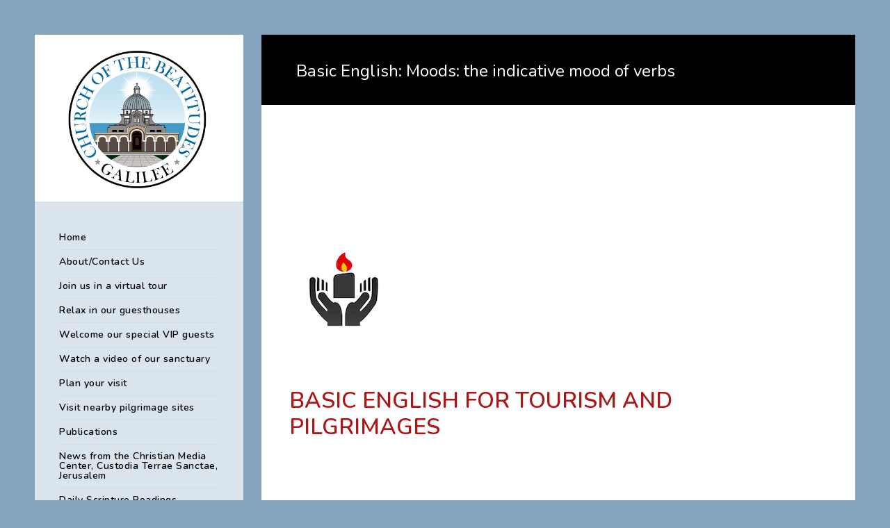

--- FILE ---
content_type: text/html; charset=UTF-8
request_url: https://beatitudes.church/basic-english-moods-the-indicative-mood-of-verbs/
body_size: 11610
content:
<!doctype html>
<html lang="en-CA">
<head>
	<meta http-equiv="Content-Type" content="text/html; charset=UTF-8" />
	<meta name="viewport" content="width=device-width, initial-scale=1, maximum-scale=1" />
	<link rel="profile" href="http://gmpg.org/xfn/11" />
	<link rel="pingback" href="https://beatitudes.church/xmlrpc.php" />
	<title>Basic English: Moods: the indicative mood of verbs &#8211; Church of the Beatitudes in Galilee</title>
<meta name='robots' content='max-image-preview:large' />
<link rel='dns-prefetch' href='//code.responsivevoice.org' />
<link rel='dns-prefetch' href='//fonts.googleapis.com' />
<link rel="alternate" type="application/rss+xml" title="Church of the Beatitudes in Galilee &raquo; Feed" href="https://beatitudes.church/feed/" />
<link rel="alternate" title="oEmbed (JSON)" type="application/json+oembed" href="https://beatitudes.church/wp-json/oembed/1.0/embed?url=https%3A%2F%2Fbeatitudes.church%2Fbasic-english-moods-the-indicative-mood-of-verbs%2F" />
<link rel="alternate" title="oEmbed (XML)" type="text/xml+oembed" href="https://beatitudes.church/wp-json/oembed/1.0/embed?url=https%3A%2F%2Fbeatitudes.church%2Fbasic-english-moods-the-indicative-mood-of-verbs%2F&#038;format=xml" />
<style id='wp-img-auto-sizes-contain-inline-css' type='text/css'>
img:is([sizes=auto i],[sizes^="auto," i]){contain-intrinsic-size:3000px 1500px}
/*# sourceURL=wp-img-auto-sizes-contain-inline-css */
</style>
<style id='wp-emoji-styles-inline-css' type='text/css'>

	img.wp-smiley, img.emoji {
		display: inline !important;
		border: none !important;
		box-shadow: none !important;
		height: 1em !important;
		width: 1em !important;
		margin: 0 0.07em !important;
		vertical-align: -0.1em !important;
		background: none !important;
		padding: 0 !important;
	}
/*# sourceURL=wp-emoji-styles-inline-css */
</style>
<style id='wp-block-library-inline-css' type='text/css'>
:root{--wp-block-synced-color:#7a00df;--wp-block-synced-color--rgb:122,0,223;--wp-bound-block-color:var(--wp-block-synced-color);--wp-editor-canvas-background:#ddd;--wp-admin-theme-color:#007cba;--wp-admin-theme-color--rgb:0,124,186;--wp-admin-theme-color-darker-10:#006ba1;--wp-admin-theme-color-darker-10--rgb:0,107,160.5;--wp-admin-theme-color-darker-20:#005a87;--wp-admin-theme-color-darker-20--rgb:0,90,135;--wp-admin-border-width-focus:2px}@media (min-resolution:192dpi){:root{--wp-admin-border-width-focus:1.5px}}.wp-element-button{cursor:pointer}:root .has-very-light-gray-background-color{background-color:#eee}:root .has-very-dark-gray-background-color{background-color:#313131}:root .has-very-light-gray-color{color:#eee}:root .has-very-dark-gray-color{color:#313131}:root .has-vivid-green-cyan-to-vivid-cyan-blue-gradient-background{background:linear-gradient(135deg,#00d084,#0693e3)}:root .has-purple-crush-gradient-background{background:linear-gradient(135deg,#34e2e4,#4721fb 50%,#ab1dfe)}:root .has-hazy-dawn-gradient-background{background:linear-gradient(135deg,#faaca8,#dad0ec)}:root .has-subdued-olive-gradient-background{background:linear-gradient(135deg,#fafae1,#67a671)}:root .has-atomic-cream-gradient-background{background:linear-gradient(135deg,#fdd79a,#004a59)}:root .has-nightshade-gradient-background{background:linear-gradient(135deg,#330968,#31cdcf)}:root .has-midnight-gradient-background{background:linear-gradient(135deg,#020381,#2874fc)}:root{--wp--preset--font-size--normal:16px;--wp--preset--font-size--huge:42px}.has-regular-font-size{font-size:1em}.has-larger-font-size{font-size:2.625em}.has-normal-font-size{font-size:var(--wp--preset--font-size--normal)}.has-huge-font-size{font-size:var(--wp--preset--font-size--huge)}.has-text-align-center{text-align:center}.has-text-align-left{text-align:left}.has-text-align-right{text-align:right}.has-fit-text{white-space:nowrap!important}#end-resizable-editor-section{display:none}.aligncenter{clear:both}.items-justified-left{justify-content:flex-start}.items-justified-center{justify-content:center}.items-justified-right{justify-content:flex-end}.items-justified-space-between{justify-content:space-between}.screen-reader-text{border:0;clip-path:inset(50%);height:1px;margin:-1px;overflow:hidden;padding:0;position:absolute;width:1px;word-wrap:normal!important}.screen-reader-text:focus{background-color:#ddd;clip-path:none;color:#444;display:block;font-size:1em;height:auto;left:5px;line-height:normal;padding:15px 23px 14px;text-decoration:none;top:5px;width:auto;z-index:100000}html :where(.has-border-color){border-style:solid}html :where([style*=border-top-color]){border-top-style:solid}html :where([style*=border-right-color]){border-right-style:solid}html :where([style*=border-bottom-color]){border-bottom-style:solid}html :where([style*=border-left-color]){border-left-style:solid}html :where([style*=border-width]){border-style:solid}html :where([style*=border-top-width]){border-top-style:solid}html :where([style*=border-right-width]){border-right-style:solid}html :where([style*=border-bottom-width]){border-bottom-style:solid}html :where([style*=border-left-width]){border-left-style:solid}html :where(img[class*=wp-image-]){height:auto;max-width:100%}:where(figure){margin:0 0 1em}html :where(.is-position-sticky){--wp-admin--admin-bar--position-offset:var(--wp-admin--admin-bar--height,0px)}@media screen and (max-width:600px){html :where(.is-position-sticky){--wp-admin--admin-bar--position-offset:0px}}

/*# sourceURL=wp-block-library-inline-css */
</style><style id='global-styles-inline-css' type='text/css'>
:root{--wp--preset--aspect-ratio--square: 1;--wp--preset--aspect-ratio--4-3: 4/3;--wp--preset--aspect-ratio--3-4: 3/4;--wp--preset--aspect-ratio--3-2: 3/2;--wp--preset--aspect-ratio--2-3: 2/3;--wp--preset--aspect-ratio--16-9: 16/9;--wp--preset--aspect-ratio--9-16: 9/16;--wp--preset--color--black: #000000;--wp--preset--color--cyan-bluish-gray: #abb8c3;--wp--preset--color--white: #ffffff;--wp--preset--color--pale-pink: #f78da7;--wp--preset--color--vivid-red: #cf2e2e;--wp--preset--color--luminous-vivid-orange: #ff6900;--wp--preset--color--luminous-vivid-amber: #fcb900;--wp--preset--color--light-green-cyan: #7bdcb5;--wp--preset--color--vivid-green-cyan: #00d084;--wp--preset--color--pale-cyan-blue: #8ed1fc;--wp--preset--color--vivid-cyan-blue: #0693e3;--wp--preset--color--vivid-purple: #9b51e0;--wp--preset--gradient--vivid-cyan-blue-to-vivid-purple: linear-gradient(135deg,rgb(6,147,227) 0%,rgb(155,81,224) 100%);--wp--preset--gradient--light-green-cyan-to-vivid-green-cyan: linear-gradient(135deg,rgb(122,220,180) 0%,rgb(0,208,130) 100%);--wp--preset--gradient--luminous-vivid-amber-to-luminous-vivid-orange: linear-gradient(135deg,rgb(252,185,0) 0%,rgb(255,105,0) 100%);--wp--preset--gradient--luminous-vivid-orange-to-vivid-red: linear-gradient(135deg,rgb(255,105,0) 0%,rgb(207,46,46) 100%);--wp--preset--gradient--very-light-gray-to-cyan-bluish-gray: linear-gradient(135deg,rgb(238,238,238) 0%,rgb(169,184,195) 100%);--wp--preset--gradient--cool-to-warm-spectrum: linear-gradient(135deg,rgb(74,234,220) 0%,rgb(151,120,209) 20%,rgb(207,42,186) 40%,rgb(238,44,130) 60%,rgb(251,105,98) 80%,rgb(254,248,76) 100%);--wp--preset--gradient--blush-light-purple: linear-gradient(135deg,rgb(255,206,236) 0%,rgb(152,150,240) 100%);--wp--preset--gradient--blush-bordeaux: linear-gradient(135deg,rgb(254,205,165) 0%,rgb(254,45,45) 50%,rgb(107,0,62) 100%);--wp--preset--gradient--luminous-dusk: linear-gradient(135deg,rgb(255,203,112) 0%,rgb(199,81,192) 50%,rgb(65,88,208) 100%);--wp--preset--gradient--pale-ocean: linear-gradient(135deg,rgb(255,245,203) 0%,rgb(182,227,212) 50%,rgb(51,167,181) 100%);--wp--preset--gradient--electric-grass: linear-gradient(135deg,rgb(202,248,128) 0%,rgb(113,206,126) 100%);--wp--preset--gradient--midnight: linear-gradient(135deg,rgb(2,3,129) 0%,rgb(40,116,252) 100%);--wp--preset--font-size--small: 13px;--wp--preset--font-size--medium: 20px;--wp--preset--font-size--large: 36px;--wp--preset--font-size--x-large: 42px;--wp--preset--spacing--20: 0.44rem;--wp--preset--spacing--30: 0.67rem;--wp--preset--spacing--40: 1rem;--wp--preset--spacing--50: 1.5rem;--wp--preset--spacing--60: 2.25rem;--wp--preset--spacing--70: 3.38rem;--wp--preset--spacing--80: 5.06rem;--wp--preset--shadow--natural: 6px 6px 9px rgba(0, 0, 0, 0.2);--wp--preset--shadow--deep: 12px 12px 50px rgba(0, 0, 0, 0.4);--wp--preset--shadow--sharp: 6px 6px 0px rgba(0, 0, 0, 0.2);--wp--preset--shadow--outlined: 6px 6px 0px -3px rgb(255, 255, 255), 6px 6px rgb(0, 0, 0);--wp--preset--shadow--crisp: 6px 6px 0px rgb(0, 0, 0);}:where(.is-layout-flex){gap: 0.5em;}:where(.is-layout-grid){gap: 0.5em;}body .is-layout-flex{display: flex;}.is-layout-flex{flex-wrap: wrap;align-items: center;}.is-layout-flex > :is(*, div){margin: 0;}body .is-layout-grid{display: grid;}.is-layout-grid > :is(*, div){margin: 0;}:where(.wp-block-columns.is-layout-flex){gap: 2em;}:where(.wp-block-columns.is-layout-grid){gap: 2em;}:where(.wp-block-post-template.is-layout-flex){gap: 1.25em;}:where(.wp-block-post-template.is-layout-grid){gap: 1.25em;}.has-black-color{color: var(--wp--preset--color--black) !important;}.has-cyan-bluish-gray-color{color: var(--wp--preset--color--cyan-bluish-gray) !important;}.has-white-color{color: var(--wp--preset--color--white) !important;}.has-pale-pink-color{color: var(--wp--preset--color--pale-pink) !important;}.has-vivid-red-color{color: var(--wp--preset--color--vivid-red) !important;}.has-luminous-vivid-orange-color{color: var(--wp--preset--color--luminous-vivid-orange) !important;}.has-luminous-vivid-amber-color{color: var(--wp--preset--color--luminous-vivid-amber) !important;}.has-light-green-cyan-color{color: var(--wp--preset--color--light-green-cyan) !important;}.has-vivid-green-cyan-color{color: var(--wp--preset--color--vivid-green-cyan) !important;}.has-pale-cyan-blue-color{color: var(--wp--preset--color--pale-cyan-blue) !important;}.has-vivid-cyan-blue-color{color: var(--wp--preset--color--vivid-cyan-blue) !important;}.has-vivid-purple-color{color: var(--wp--preset--color--vivid-purple) !important;}.has-black-background-color{background-color: var(--wp--preset--color--black) !important;}.has-cyan-bluish-gray-background-color{background-color: var(--wp--preset--color--cyan-bluish-gray) !important;}.has-white-background-color{background-color: var(--wp--preset--color--white) !important;}.has-pale-pink-background-color{background-color: var(--wp--preset--color--pale-pink) !important;}.has-vivid-red-background-color{background-color: var(--wp--preset--color--vivid-red) !important;}.has-luminous-vivid-orange-background-color{background-color: var(--wp--preset--color--luminous-vivid-orange) !important;}.has-luminous-vivid-amber-background-color{background-color: var(--wp--preset--color--luminous-vivid-amber) !important;}.has-light-green-cyan-background-color{background-color: var(--wp--preset--color--light-green-cyan) !important;}.has-vivid-green-cyan-background-color{background-color: var(--wp--preset--color--vivid-green-cyan) !important;}.has-pale-cyan-blue-background-color{background-color: var(--wp--preset--color--pale-cyan-blue) !important;}.has-vivid-cyan-blue-background-color{background-color: var(--wp--preset--color--vivid-cyan-blue) !important;}.has-vivid-purple-background-color{background-color: var(--wp--preset--color--vivid-purple) !important;}.has-black-border-color{border-color: var(--wp--preset--color--black) !important;}.has-cyan-bluish-gray-border-color{border-color: var(--wp--preset--color--cyan-bluish-gray) !important;}.has-white-border-color{border-color: var(--wp--preset--color--white) !important;}.has-pale-pink-border-color{border-color: var(--wp--preset--color--pale-pink) !important;}.has-vivid-red-border-color{border-color: var(--wp--preset--color--vivid-red) !important;}.has-luminous-vivid-orange-border-color{border-color: var(--wp--preset--color--luminous-vivid-orange) !important;}.has-luminous-vivid-amber-border-color{border-color: var(--wp--preset--color--luminous-vivid-amber) !important;}.has-light-green-cyan-border-color{border-color: var(--wp--preset--color--light-green-cyan) !important;}.has-vivid-green-cyan-border-color{border-color: var(--wp--preset--color--vivid-green-cyan) !important;}.has-pale-cyan-blue-border-color{border-color: var(--wp--preset--color--pale-cyan-blue) !important;}.has-vivid-cyan-blue-border-color{border-color: var(--wp--preset--color--vivid-cyan-blue) !important;}.has-vivid-purple-border-color{border-color: var(--wp--preset--color--vivid-purple) !important;}.has-vivid-cyan-blue-to-vivid-purple-gradient-background{background: var(--wp--preset--gradient--vivid-cyan-blue-to-vivid-purple) !important;}.has-light-green-cyan-to-vivid-green-cyan-gradient-background{background: var(--wp--preset--gradient--light-green-cyan-to-vivid-green-cyan) !important;}.has-luminous-vivid-amber-to-luminous-vivid-orange-gradient-background{background: var(--wp--preset--gradient--luminous-vivid-amber-to-luminous-vivid-orange) !important;}.has-luminous-vivid-orange-to-vivid-red-gradient-background{background: var(--wp--preset--gradient--luminous-vivid-orange-to-vivid-red) !important;}.has-very-light-gray-to-cyan-bluish-gray-gradient-background{background: var(--wp--preset--gradient--very-light-gray-to-cyan-bluish-gray) !important;}.has-cool-to-warm-spectrum-gradient-background{background: var(--wp--preset--gradient--cool-to-warm-spectrum) !important;}.has-blush-light-purple-gradient-background{background: var(--wp--preset--gradient--blush-light-purple) !important;}.has-blush-bordeaux-gradient-background{background: var(--wp--preset--gradient--blush-bordeaux) !important;}.has-luminous-dusk-gradient-background{background: var(--wp--preset--gradient--luminous-dusk) !important;}.has-pale-ocean-gradient-background{background: var(--wp--preset--gradient--pale-ocean) !important;}.has-electric-grass-gradient-background{background: var(--wp--preset--gradient--electric-grass) !important;}.has-midnight-gradient-background{background: var(--wp--preset--gradient--midnight) !important;}.has-small-font-size{font-size: var(--wp--preset--font-size--small) !important;}.has-medium-font-size{font-size: var(--wp--preset--font-size--medium) !important;}.has-large-font-size{font-size: var(--wp--preset--font-size--large) !important;}.has-x-large-font-size{font-size: var(--wp--preset--font-size--x-large) !important;}
/*# sourceURL=global-styles-inline-css */
</style>

<style id='classic-theme-styles-inline-css' type='text/css'>
/*! This file is auto-generated */
.wp-block-button__link{color:#fff;background-color:#32373c;border-radius:9999px;box-shadow:none;text-decoration:none;padding:calc(.667em + 2px) calc(1.333em + 2px);font-size:1.125em}.wp-block-file__button{background:#32373c;color:#fff;text-decoration:none}
/*# sourceURL=/wp-includes/css/classic-themes.min.css */
</style>
<link rel='stylesheet' id='cz_cpg_front_style-css' href='https://beatitudes.church/wp-content/plugins/crossword/css/crossword-frontend.css?ver=6.9' type='text/css' media='all' />
<link rel='stylesheet' id='rv-style-css' href='https://beatitudes.church/wp-content/plugins/responsivevoice-text-to-speech/includes/css/responsivevoice.css?ver=6.9' type='text/css' media='all' />
<link rel='stylesheet' id='wpvs_front_end_css-css' href='https://beatitudes.church/wp-content/plugins/wp-visual-sitemap/css/wpvs-front-end.css?ver=6.9' type='text/css' media='all' />
<link rel='stylesheet' id='kreativa-MainStyle-css' href='https://beatitudes.church/wp-content/themes/kreativa/style.css?ver=7.2' type='text/css' media='all' />
<link rel='stylesheet' id='owlcarousel-css' href='https://beatitudes.church/wp-content/themes/kreativa/css/owlcarousel/owl.carousel.css?ver=6.9' type='text/css' media='screen' />
<link rel='stylesheet' id='jquery-lightgallery-css' href='https://beatitudes.church/wp-content/themes/kreativa/js/lightbox/css/lightgallery.css?ver=6.9' type='text/css' media='screen' />
<link rel='stylesheet' id='jquery-lightgallery-transitions-css' href='https://beatitudes.church/wp-content/themes/kreativa/js/lightbox/css/lg-transitions.min.css?ver=6.9' type='text/css' media='screen' />
<link rel='stylesheet' id='kreativa-Animations-css' href='https://beatitudes.church/wp-content/themes/kreativa/css/animations.css?ver=6.9' type='text/css' media='screen' />
<link rel='stylesheet' id='font-awesome-css' href='https://beatitudes.church/wp-content/themes/kreativa/css/fonts/font-awesome/css/font-awesome.min.css?ver=6.9' type='text/css' media='screen' />
<link rel='stylesheet' id='ion-icons-css' href='https://beatitudes.church/wp-content/themes/kreativa/css/fonts/ionicons/css/ionicons.min.css?ver=6.9' type='text/css' media='screen' />
<link rel='stylesheet' id='et-fonts-css' href='https://beatitudes.church/wp-content/themes/kreativa/css/fonts/et-fonts/et-fonts.css?ver=6.9' type='text/css' media='screen' />
<link rel='stylesheet' id='feather-webfonts-css' href='https://beatitudes.church/wp-content/themes/kreativa/css/fonts/feather-webfont/feather.css?ver=6.9' type='text/css' media='screen' />
<link rel='stylesheet' id='fontello-css' href='https://beatitudes.church/wp-content/themes/kreativa/css/fonts/fontello/css/fontello.css?ver=6.9' type='text/css' media='screen' />
<link rel='stylesheet' id='simple-line-icons-css' href='https://beatitudes.church/wp-content/themes/kreativa/css/fonts/simple-line-icons/simple-line-icons.css?ver=6.9' type='text/css' media='screen' />
<link rel='stylesheet' id='kreativa-fonts-css' href='//fonts.googleapis.com/css?family=Open+Sans%3A300%2C300i%2C400%2C400i%2C600%2C600i%2C700%2C700i%2C800%2C800i%7CNunito%3A200%2C200i%2C300%2C300i%2C400%2C400i%2C600%2C600i%2C700%2C700i%2C800%2C800i%2C900%2C900i%7CPT+Mono&#038;ver=1.0.0' type='text/css' media='all' />
<link rel='stylesheet' id='jquery-supersized-css' href='https://beatitudes.church/wp-content/themes/kreativa/css/supersized/supersized.css?ver=1.2' type='text/css' media='screen' />
<link rel='stylesheet' id='kreativa-ResponsiveCSS-css' href='https://beatitudes.church/wp-content/themes/kreativa/css/responsive.css?ver=1.3' type='text/css' media='screen' />
<style id='kreativa-ResponsiveCSS-inline-css' type='text/css'>
.menu-is-horizontal .logo img { height: 53px; }.menu-is-horizontal .logo img { top: 24px; }.menu-is-horizontal .logo img { margin-left: 60px; }.menu-is-horizontal .logo img { margin-right: 50px; }body { background-color: #83a3bf; }.vertical-logoimage { width: 300px; }.vertical-menu ul.mtree li > a:hover,.vertical-menu .social-header-wrap ul li.social-icon:hover i{color:#dd3333;}.container-wrapper, .fullscreen-protected #password-protected,#fotorama-container-wrap { background:#ffffff; }.gridblock-four .work-description, .gridblock-three .work-description, .gridblock-two .work-description, .gridblock-one .work-description, .slideshow-box-info .work-description, .entry-content .smaller-content, .entry-content, .woocommerce #tab-description p, .woocommerce .entry-summary div[itemprop="description"], .blog-details-section .the-month, .post-meta-time-archive, #password-protected p, .post-password-form p, #password-protected label, #gridblock-filters .griblock-filters-subcats a, .person h4.staff-position, .gridblock-parallax-wrap .work-description,.woocommerce .entry-summary div[itemprop="description"],.entry-content,.entry-content .pullquote-left,.entry-content .pullquote-right,.entry-content .pullquote-center{color:#000000;}.slideshow-content-wrap{
	background-color:#000;
	opacity:0.95;
	padding:10px !important;
	 border-radius: 25px;
	max-width:400px;
}
span, .entry-content p > a{
	text-decoration:none !important;
}
.rss_title,
span .fetched{
display:none;
}
ul.mtree{
background:none !important;
}
.vertical-footer-copyright a{
color:#fff !important;
}
.tablepress a:hover{
	color:red;
}
#sidebar{
display:none;
}
.container{
max-width:900px
}
.slideshow_caption, .static_slideshow_caption {
    width: 450px;
    float: left;
    text-align: left;
}

.slideshow_title {
	font-size: 40px !important;
}
.entry-content strong {
    color:  #a91717;
}

.fotorama__nav__shaft .fotorama__thumb, .fotorama__nav__shaft .fotorama__thumb-border {
	opacity: 1 !important;
}

#fotorama-container-wrap {
    background: transparent;
}.entry-title-wrap{background-color:#000000;}h1.entry-title{color:#ffffff;}
/*# sourceURL=kreativa-ResponsiveCSS-inline-css */
</style>
<script type="text/javascript" id="jquery-core-js-extra">
/* <![CDATA[ */
var kreativa_vars = {"mtheme_uri":"https://beatitudes.church/wp-content/themes/kreativa","lightbox_transition":"lg-slide"};
//# sourceURL=jquery-core-js-extra
/* ]]> */
</script>
<script type="text/javascript" src="https://beatitudes.church/wp-includes/js/jquery/jquery.min.js?ver=3.7.1" id="jquery-core-js"></script>
<script type="text/javascript" src="https://beatitudes.church/wp-includes/js/jquery/jquery-migrate.min.js?ver=3.4.1" id="jquery-migrate-js"></script>
<script type="text/javascript" id="jquery-js-after">
/* <![CDATA[ */
var kreativa_vars={"mtheme_uri":"https:\/\/beatitudes.church\/wp-content\/themes\/kreativa","lightbox_transition":"lg-slide"};
var ajax_var={"url":"https:\/\/beatitudes.church\/wp-admin\/admin-ajax.php","nonce":"400b3a0b1e"};
//# sourceURL=jquery-js-after
/* ]]> */
</script>
<script type="text/javascript" src="https://beatitudes.church/wp-content/plugins/crossword/js/crossword-frontend.js?ver=6.9" id="cz_cpg_front_script-js"></script>
<script type="text/javascript" src="https://code.responsivevoice.org/1.8.3/responsivevoice.js?source=wp-plugin&amp;ver=6.9" id="responsive-voice-js"></script>
<link rel="https://api.w.org/" href="https://beatitudes.church/wp-json/" /><link rel="alternate" title="JSON" type="application/json" href="https://beatitudes.church/wp-json/wp/v2/pages/499" /><link rel="EditURI" type="application/rsd+xml" title="RSD" href="https://beatitudes.church/xmlrpc.php?rsd" />
<meta name="generator" content="WordPress 6.9" />
<link rel="canonical" href="https://beatitudes.church/basic-english-moods-the-indicative-mood-of-verbs/" />
<link rel='shortlink' href='https://beatitudes.church/?p=499' />
<style type="text/css">
.feedzy-rss-link-icon:after {
	content: url("https://beatitudes.church/wp-content/plugins/feedzy-rss-feeds/img/external-link.png");
	margin-left: 3px;
}
</style>
		<!-- This code is added by Analytify (4.3.1) https://analytify.io/ !-->
			<script async src="https://www.googletagmanager.com/gtag/js?id=UA-238419347-1"></script>
			<script>
			window.dataLayer = window.dataLayer || [];
			function gtag(){dataLayer.push(arguments);}
			gtag('js', new Date());

			const configuration = JSON.parse( '{"anonymize_ip":"false","forceSSL":"false","allow_display_features":"false"}' );
			const UACode = 'UA-238419347-1';

			gtag('config', UACode, configuration);

			
			</script>

			<!-- This code is added by Analytify (4.3.1) !--><meta name="generator" content="Powered by Slider Revolution 6.5.12 - responsive, Mobile-Friendly Slider Plugin for WordPress with comfortable drag and drop interface." />
<script>function setREVStartSize(e){
			//window.requestAnimationFrame(function() {
				window.RSIW = window.RSIW===undefined ? window.innerWidth : window.RSIW;
				window.RSIH = window.RSIH===undefined ? window.innerHeight : window.RSIH;
				try {
					var pw = document.getElementById(e.c).parentNode.offsetWidth,
						newh;
					pw = pw===0 || isNaN(pw) ? window.RSIW : pw;
					e.tabw = e.tabw===undefined ? 0 : parseInt(e.tabw);
					e.thumbw = e.thumbw===undefined ? 0 : parseInt(e.thumbw);
					e.tabh = e.tabh===undefined ? 0 : parseInt(e.tabh);
					e.thumbh = e.thumbh===undefined ? 0 : parseInt(e.thumbh);
					e.tabhide = e.tabhide===undefined ? 0 : parseInt(e.tabhide);
					e.thumbhide = e.thumbhide===undefined ? 0 : parseInt(e.thumbhide);
					e.mh = e.mh===undefined || e.mh=="" || e.mh==="auto" ? 0 : parseInt(e.mh,0);
					if(e.layout==="fullscreen" || e.l==="fullscreen")
						newh = Math.max(e.mh,window.RSIH);
					else{
						e.gw = Array.isArray(e.gw) ? e.gw : [e.gw];
						for (var i in e.rl) if (e.gw[i]===undefined || e.gw[i]===0) e.gw[i] = e.gw[i-1];
						e.gh = e.el===undefined || e.el==="" || (Array.isArray(e.el) && e.el.length==0)? e.gh : e.el;
						e.gh = Array.isArray(e.gh) ? e.gh : [e.gh];
						for (var i in e.rl) if (e.gh[i]===undefined || e.gh[i]===0) e.gh[i] = e.gh[i-1];
											
						var nl = new Array(e.rl.length),
							ix = 0,
							sl;
						e.tabw = e.tabhide>=pw ? 0 : e.tabw;
						e.thumbw = e.thumbhide>=pw ? 0 : e.thumbw;
						e.tabh = e.tabhide>=pw ? 0 : e.tabh;
						e.thumbh = e.thumbhide>=pw ? 0 : e.thumbh;
						for (var i in e.rl) nl[i] = e.rl[i]<window.RSIW ? 0 : e.rl[i];
						sl = nl[0];
						for (var i in nl) if (sl>nl[i] && nl[i]>0) { sl = nl[i]; ix=i;}
						var m = pw>(e.gw[ix]+e.tabw+e.thumbw) ? 1 : (pw-(e.tabw+e.thumbw)) / (e.gw[ix]);
						newh =  (e.gh[ix] * m) + (e.tabh + e.thumbh);
					}
					var el = document.getElementById(e.c);
					if (el!==null && el) el.style.height = newh+"px";
					el = document.getElementById(e.c+"_wrapper");
					if (el!==null && el) {
						el.style.height = newh+"px";
						el.style.display = "block";
					}
				} catch(e){
					console.log("Failure at Presize of Slider:" + e)
				}
			//});
		  };</script>
		<style type="text/css" id="wp-custom-css">
			.responsivevoice-button span,
.feed-item a{
	color:black !important;
}
.sub-menu li a:hover{
	color:#dd3333 !important;
}
.slideshow-content-wrap {
	background-color: #000;
	opacity: 0.85;
	border-radius: 25px;
	padding: 10px !important;

}
.entry-content > a:hover, .entry-content p > a:hover, .project-details a, .post-single-tags a:hover, .post-meta-category a:hover, .post-single-meta a:hover, .post-navigation a:hover, .entry-post-title h2 a:hover, .comment-reply-title small a, .header-shopping-cart a:hover, #gridblock-filter-select i, .entry-content .blogpost_readmore a, .pricing-table .pricing_highlight .pricing-price, #wp-calendar tfoot td#prev a, #wp-calendar tfoot td#next a, .footer-widget .widget_nav_menu a:hover, .entry-content .faq-toggle-link::before, .mtheme-knowledgebase-archive ul li::before, .like-vote-icon, .readmore-service a, .work-details h4, .work-details h4 a:hover, .service-content h4 a:hover, .postsummarywrap a:hover, .toggle-menu-list li a:hover, .ui-accordion-header:hover .ui-accordion-header-icon::after, #footer a:hover, .nav-previous a:hover, .nav-next a:hover, .nav-lightbox a:hover, .entry-content .entry-post-title h2 a:hover, .woocommerce .mtheme-woocommerce-description-wrap a.add_to_cart_button:hover, .woocommerce ul.products li.product h3 a:hover, .woocommerce-page ul.products li.product h3 a:hover, .woocommerce .woocommerce-info a, .woocommerce .related h2:hover, .woocommerce .upsells h2:hover, .woocommerce .cross-sells h2:hover, .tagcloud a:hover, #footer .tagcloud a:hover, .entry-content .ui-accordion-header:hover .ui-accordion-header-icon::after, #events_list .recentpost_info .recentpost_title:hover, #recentposts_list .recentpost_info .recentpost_title:hover, #popularposts_list .popularpost_info .popularpost_title:hover, .mtheme-events-carousel .slideshow-box-title a:hover, .woocommerce .product_meta a:hover, ul.mtree li.mtree-open > a:hover, ul.mtree li.mtree-open > a, ul.mtree li.mtree-active > a:hover, .header-is-simple.theme-is-light .simple-menu ul.mtree li.mtree-open > a, .header-is-simple.theme-is-light .responsive-mobile-menu ul.mtree li.mtree-open > a, .header-is-simple.theme-is-light .simple-menu ul.mtree li.mtree-open > a:hover, .header-is-simple.theme-is-light .responsive-mobile-menu ul.mtree li.mtree-open > a:hover, .theme-is-light .simple-menu ul.mtree li.mtree-open > a, .theme-is-light .responsive-mobile-menu ul.mtree li.mtree-open > a, ul.mtree li.mtree-active > a, .entry-content .service-content h4 a:hover, .slideshow-box-content .slideshow-box-title a:hover, .project-details-link a:hover, .entry-content .text-is-dark a:hover, .event-icon-sep, .header-is-opaque .social-sharing-toggle:hover i, .header-is-opaque.fullscreen-slide-dark .social-sharing-toggle:hover i, .header-is-opaque .stickymenu-zone .social-sharing-toggle:hover i, .mtheme-lightbox .lg-toolbar .lg-icon:hover, .mtheme-lightbox .lg-actions .lg-next:hover, .mtheme-lightbox .lg-actions .lg-prev:hover, .cart-elements .cart-title:hover, .theme-is-light .vertical-menu ul.mtree li.mtree-open > a, #gridblock-filters li a:hover {
	color: #f93d66;
}

.custom-footer-logo{
	display:none !important;
}		</style>
		<link rel='stylesheet' id='rs-plugin-settings-css' href='https://beatitudes.church/wp-content/plugins/revslider/public/assets/css/rs6.css?ver=6.5.12' type='text/css' media='all' />
<style id='rs-plugin-settings-inline-css' type='text/css'>
.tp-caption a{color:#ff7302;text-shadow:none;-webkit-transition:all 0.2s ease-out;-moz-transition:all 0.2s ease-out;-o-transition:all 0.2s ease-out;-ms-transition:all 0.2s ease-out}.tp-caption a:hover{color:#ffa902}
/*# sourceURL=rs-plugin-settings-inline-css */
</style>
</head>
<body class="wp-singular page-template-default page page-id-499 wp-theme-kreativa fullscreen-mode-off page-has-full-background single-author theme-is-light menu-is-vertical page-is-not-fullscreen fullscreen-ui-switchable page-is-opaque theme-fullwidth body-dashboard-push footer-is-off pagebuilder-not-active nosidebar">
<div class="loading-spinner">
	<div class="loading-right-side">
		<div class="loading-bar"></div>
	</div>
	<div class="loading-left-side">
		<div class="loading-bar"></div>
	</div>
</div><div id="social-modal"><div class="social-modal-outer"><div class="social-modal-inner"><div class="social-modal-text"><span class="social-modal-cross"><i class="ion-ios-close-empty"></i></span><ul class="page-share">
<li class="share-page-fa-facebook"><a target="_blank" href="http://www.facebook.com/sharer.php?u=https://beatitudes.church/basic-english-moods-the-indicative-mood-of-verbs/&#038;t=Basic+English%3A+Moods%3A+the+indicative+mood+of+verbs"><i class="fa fa-facebook"></i></a></li><li class="share-page-fa-twitter"><a target="_blank" href="http://twitter.com/home?status=Basic+English%3A+Moods%3A+the+indicative+mood+of+verbs+https://beatitudes.church/basic-english-moods-the-indicative-mood-of-verbs/"><i class="fa fa-twitter"></i></a></li><li class="share-page-fa-linkedin"><a target="_blank" href="http://linkedin.com/shareArticle?mini=true&#038;url=https://beatitudes.church/basic-english-moods-the-indicative-mood-of-verbs/&#038;title=Basic+English%3A+Moods%3A+the+indicative+mood+of+verbs"><i class="fa fa-linkedin"></i></a></li><li class="share-page-fa-google-plus"><a target="_blank" href="https://plus.google.com/share?url=https://beatitudes.church/basic-english-moods-the-indicative-mood-of-verbs/"><i class="fa fa-google-plus"></i></a></li><li class="share-page-fa-reddit"><a target="_blank" href="http://reddit.com/submit?url=https://beatitudes.church/basic-english-moods-the-indicative-mood-of-verbs/&#038;title=Basic+English%3A+Moods%3A+the+indicative+mood+of+verbs"><i class="fa fa-reddit"></i></a></li><li class="share-page-fa-tumblr"><a target="_blank" href="http://www.tumblr.com/share/link?url=https://beatitudes.church/basic-english-moods-the-indicative-mood-of-verbs/&#038;name=Basic+English%3A+Moods%3A+the+indicative+mood+of+verbs&#038;description=Basic+English%3A+Moods%3A+the+indicative+mood+of+verbs"><i class="fa fa-tumblr"></i></a></li><li class="share-page-fa-pinterest"><a target="_blank" href="http://pinterest.com/pin/create/bookmarklet/?media=&#038;url=https://beatitudes.church/basic-english-moods-the-indicative-mood-of-verbs/&#038;is_video=false&#038;description=Basic+English%3A+Moods%3A+the+indicative+mood+of+verbs"><i class="fa fa-pinterest"></i></a></li><li class="share-page-fa-envelope"><a target="_blank" href="mailto:email@address.com?subject=Interesting%20Link&#038;body=Basic%20English:%20Moods:%20the%20indicative%20mood%20of%20verbs%20https://beatitudes.church/basic-english-moods-the-indicative-mood-of-verbs/"><i class="fa fa-envelope"></i></a></li></ul></div></div></div></div><div class="responsive-menu-wrap">
	<nav id="mobile-toggle-menu" class="mobile-toggle-menu mobile-toggle-menu-close">
		<span class="mobile-toggle-menu-trigger"><span>Menu</span></span>
	</nav>
	<div class="mobile-menu-toggle">
				<div class="logo-mobile">
						<a href="https://beatitudes.church/"><img class="custom-responsive-logo logoimage" src="https://beatitudes.church/wp-content/uploads/2020/04/Church-of-Beatitude-logo-1.jpg" alt="logo" /></a>				</div>
	</div>
</div>
<div class="responsive-menu-overlay"></div>
<div class="responsive-mobile-menu">
		<nav>
	<ul id="menu-main" class="mtree"><li id="menu-item-11808" class="menu-item menu-item-type-custom menu-item-object-custom menu-item-home menu-item-11808"><a href="https://beatitudes.church">Home</a></li>
<li id="menu-item-42" class="menu-item menu-item-type-post_type menu-item-object-page menu-item-42"><a href="https://beatitudes.church/aboutcontact-us/">About/Contact Us</a></li>
<li id="menu-item-1206" class="menu-item menu-item-type-post_type menu-item-object-page menu-item-1206"><a href="https://beatitudes.church/take-a-virtual-tour-of-the-church-of-the-beatitudes/">Join us in a virtual tour</a></li>
<li id="menu-item-1265" class="menu-item menu-item-type-post_type menu-item-object-page menu-item-1265"><a href="https://beatitudes.church/relax-in-our-guesthouses/">Relax in our guesthouses</a></li>
<li id="menu-item-12259" class="menu-item menu-item-type-post_type menu-item-object-page menu-item-12259"><a href="https://beatitudes.church/welcome-special-vip-guests/">Welcome our special VIP guests</a></li>
<li id="menu-item-1291" class="menu-item menu-item-type-post_type menu-item-object-page menu-item-1291"><a href="https://beatitudes.church/watch-a-video-of-our-sanctuary/">Watch a video of our sanctuary</a></li>
<li id="menu-item-1290" class="menu-item menu-item-type-post_type menu-item-object-page menu-item-1290"><a href="https://beatitudes.church/plan-your-visit/">Plan your visit</a></li>
<li id="menu-item-1268" class="menu-item menu-item-type-post_type menu-item-object-page menu-item-1268"><a href="https://beatitudes.church/visit-neighboring-pilgrimage-sites/">Visit nearby pilgrimage sites</a></li>
<li id="menu-item-15253" class="menu-item menu-item-type-post_type menu-item-object-page menu-item-15253"><a href="https://beatitudes.church/publications/">Publications</a></li>
<li id="menu-item-11801" class="menu-item menu-item-type-post_type menu-item-object-page menu-item-11801"><a href="https://beatitudes.church/news-christian-media-center-custodia-terrae-sanctae-jerusalem/">News from the Christian Media Center, Custodia Terrae Sanctae, Jerusalem</a></li>
<li id="menu-item-11704" class="menu-item menu-item-type-post_type menu-item-object-page menu-item-11704"><a href="https://beatitudes.church/daily-scripture-readings/">Daily Scripture Readings</a></li>
<li id="menu-item-12147" class="menu-item menu-item-type-post_type menu-item-object-page menu-item-12147"><a href="https://beatitudes.church/sitemap/">Sitemap</a></li>
</ul>	</nav>

		<div class="vertical-footer-wrap">
				<div class="fullscreen-footer-social">
			<div class="login-socials-wrap clearfix">
			<aside id="msocial-widget-2" class="widget MSocial_Widget"><div class="social-header-wrap"><ul>				<li class="social-icon">
				<a class="ntips" title="Facebook" href="https://www.facebook.com/groups/ChurchofthebeatitudesinGalilee/about/"  target="_blank">
					<i class="fa fa-facebook"></i>
				</a>
				</li>
				</ul></div></aside>			</div>
		</div>
				<div class="vertical-footer-copyright"><a href="mailto:ospbeat@013net.net.il"> ospbeat@013net.net.il </a></div>
	</div>
		<div class="cleafix"></div>
</div><div class="vertical-menu-outer">
<div class="vertical-menu-wrap">
<div class="vertical-menu clearfix">
	<div class="vertical-logo-wrap">
			<a href="https://beatitudes.church/"><img class="vertical-logoimage" src="https://beatitudes.church/wp-content/uploads/2020/04/Church-of-Beatitude-logo-1.jpg" alt="logo" /></a>	</div>
		<nav>
	<ul id="menu-main-2" class="mtree"><li class="menu-item menu-item-type-custom menu-item-object-custom menu-item-home menu-item-11808"><a href="https://beatitudes.church">Home</a></li>
<li class="menu-item menu-item-type-post_type menu-item-object-page menu-item-42"><a href="https://beatitudes.church/aboutcontact-us/">About/Contact Us</a></li>
<li class="menu-item menu-item-type-post_type menu-item-object-page menu-item-1206"><a href="https://beatitudes.church/take-a-virtual-tour-of-the-church-of-the-beatitudes/">Join us in a virtual tour</a></li>
<li class="menu-item menu-item-type-post_type menu-item-object-page menu-item-1265"><a href="https://beatitudes.church/relax-in-our-guesthouses/">Relax in our guesthouses</a></li>
<li class="menu-item menu-item-type-post_type menu-item-object-page menu-item-12259"><a href="https://beatitudes.church/welcome-special-vip-guests/">Welcome our special VIP guests</a></li>
<li class="menu-item menu-item-type-post_type menu-item-object-page menu-item-1291"><a href="https://beatitudes.church/watch-a-video-of-our-sanctuary/">Watch a video of our sanctuary</a></li>
<li class="menu-item menu-item-type-post_type menu-item-object-page menu-item-1290"><a href="https://beatitudes.church/plan-your-visit/">Plan your visit</a></li>
<li class="menu-item menu-item-type-post_type menu-item-object-page menu-item-1268"><a href="https://beatitudes.church/visit-neighboring-pilgrimage-sites/">Visit nearby pilgrimage sites</a></li>
<li class="menu-item menu-item-type-post_type menu-item-object-page menu-item-15253"><a href="https://beatitudes.church/publications/">Publications</a></li>
<li class="menu-item menu-item-type-post_type menu-item-object-page menu-item-11801"><a href="https://beatitudes.church/news-christian-media-center-custodia-terrae-sanctae-jerusalem/">News from the Christian Media Center, Custodia Terrae Sanctae, Jerusalem</a></li>
<li class="menu-item menu-item-type-post_type menu-item-object-page menu-item-11704"><a href="https://beatitudes.church/daily-scripture-readings/">Daily Scripture Readings</a></li>
<li class="menu-item menu-item-type-post_type menu-item-object-page menu-item-12147"><a href="https://beatitudes.church/sitemap/">Sitemap</a></li>
</ul>	</nav>

		<div class="vertical-footer-wrap">
				<div class="fullscreen-footer-social">
			<div class="login-socials-wrap clearfix">
			<aside id="msocial-widget-1" class="widget MSocial_Widget"><div class="social-header-wrap"><ul>				<li class="social-icon">
				<a class="ntips" title="Facebook" href="https://www.facebook.com/groups/ChurchofthebeatitudesinGalilee/about/"  target="_blank">
					<i class="fa fa-facebook"></i>
				</a>
				</li>
				</ul></div></aside>			</div>
		</div>
				<div class="vertical-footer-copyright"><a href="mailto:ospbeat@013net.net.il"> ospbeat@013net.net.il </a></div>
	</div>
	</div>
</div>
</div>
<div id="home" class="container-wrapper container-fullwidth"><div class="vertical-menu-body-container"><div class="title-container-outer-wrap">
	<div class="title-container-wrap">
	<div class="title-container clearfix">
						<div class="entry-title-wrap">
			<h1 class="entry-title">
										Basic English: Moods: the indicative mood of verbs						</h1>
		</div>
			</div>
</div>
</div>
<div class="container clearfix">	<div class="page-contents-wrap  ">
			
		<div id="post-499" class="post-499 page type-page status-publish hentry">

					<div class="entry-page-wrapper entry-content clearfix">
					<div class='row'></div><div class='col-md-2 col-sm-4 col-xs-4'>
				<div id='fb-root'></div>
				<script>(function(d, s, id) {
				  var js, fjs = d.getElementsByTagName(s)[0];
				  if (d.getElementById(id)) return;
				  js = d.createElement(s); js.id = id;
				  js.src = '//connect.facebook.net/en_US/sdk.js#xfbml=1&version=v2.7';
				  fjs.parentNode.insertBefore(js, fjs);
				}(document, 'script', 'facebook-jssdk'));</script>
				
				<div class='fb-share-button'
				data-href=https://beatitudes.church/basic-english-moods-the-indicative-mood-of-verbs/ 
				data-layout=button 
				data-size=large
				data-mobile-iframe=true>
				<a class='fb-xfbml-parse-ignore' 
				target='_blank' 
				href='https://www.facebook.com/sharer/sharer.php?u=https%3A%2F%2Fbeatitudes.church%2Fbasic-english-moods-the-indicative-mood-of-verbs%2F&amp;src=sdkpreparse'>Share</a>
				</div></div><p>&nbsp;</p>
<p>&nbsp;</p>
<p><img decoding="async" class="alignleft size-full wp-image-11721" src="https://beatitudes.church/wp-content/uploads/2020/04/logo-with-hands-and-candle.jpg" alt="" width="157" height="150" /></p>
<p>&nbsp;</p>
<p>&nbsp;</p>
<p>&nbsp;</p>
<p>&nbsp;</p>
<h3><span style="color: #a91717;"><strong>BASIC ENGLISH FOR TOURISM AND PILGRIMAGES</strong></span></h3>
<p>&nbsp;</p>
<p>&nbsp;</p>
<p>&nbsp;</p>
<p>&nbsp;</p>
<p>&nbsp;</p>
<p>&nbsp;</p>
<p>&nbsp;</p>
<p>&nbsp;</p>
<p>&nbsp;</p>
<p>&nbsp;</p>
<p>&nbsp;</p>
<p>&nbsp;</p>
<p>&nbsp;</p>
<p>&nbsp;</p>
<p>&nbsp;</p>
<div class='col-md-2 col-sm-4 col-xs-4'><div id='fb-root'></div>
				<script>
					(function(d, s, id) {
					  var js, fjs = d.getElementsByTagName(s)[0];
					  if (d.getElementById(id)) return;
					  js = d.createElement(s); js.id = id;
					  js.src = '//connect.facebook.net/en_US/sdk.js#xfbml=1&version=v2.7';
					  fjs.parentNode.insertBefore(js, fjs);
					}(document, 'script', 'facebook-jssdk'));
					
				
				</script>
				
				<div class='fb-like'
					data-href='' 
					data-layout=button 
					data-action=like 
					data-size=large
					data-show-faces=true 
					data-share='false'>
				</div></div>					</div>
										
		</div><!-- .entry-content -->

		</div>
	</div>
<div id="copyright" class="footer-container">
<div class="footer-logo">
		<img class="custom-footer-logo footer-logo-image" src="https://beatitudes.church/wp-content/uploads/2020/04/Untitled-1.jpg" alt="footer-logo" /></div>
</div></div><div class="site-back-cover"></div>

		<script>
			window.RS_MODULES = window.RS_MODULES || {};
			window.RS_MODULES.modules = window.RS_MODULES.modules || {};
			window.RS_MODULES.waiting = window.RS_MODULES.waiting || [];
			window.RS_MODULES.defered = true;
			window.RS_MODULES.moduleWaiting = window.RS_MODULES.moduleWaiting || {};
			window.RS_MODULES.type = 'compiled';
		</script>
		<script type="speculationrules">
{"prefetch":[{"source":"document","where":{"and":[{"href_matches":"/*"},{"not":{"href_matches":["/wp-*.php","/wp-admin/*","/wp-content/uploads/*","/wp-content/*","/wp-content/plugins/*","/wp-content/themes/kreativa/*","/*\\?(.+)"]}},{"not":{"selector_matches":"a[rel~=\"nofollow\"]"}},{"not":{"selector_matches":".no-prefetch, .no-prefetch a"}}]},"eagerness":"conservative"}]}
</script>
<script type="text/javascript" src="https://beatitudes.church/wp-content/plugins/revslider/public/assets/js/rbtools.min.js?ver=6.5.12" defer async id="tp-tools-js"></script>
<script type="text/javascript" src="https://beatitudes.church/wp-content/plugins/revslider/public/assets/js/rs6.min.js?ver=6.5.12" defer async id="revmin-js"></script>
<script type="text/javascript" src="https://beatitudes.church/wp-content/themes/kreativa/js/velocity.min.js" id="jquery-velocity-js"></script>
<script type="text/javascript" src="https://beatitudes.church/wp-content/themes/kreativa/js/menu/verticalmenu.js" id="kreativa-verticalmenu-js"></script>
<script type="text/javascript" src="https://beatitudes.church/wp-content/themes/kreativa/js/menu/superfish.js" id="jquery-superfish-js"></script>
<script type="text/javascript" src="https://beatitudes.church/wp-content/themes/kreativa/js/jquery.nicescroll.min.js" id="jquery-nicescroll-js"></script>
<script type="text/javascript" src="https://beatitudes.church/wp-content/themes/kreativa/js/jquery.easing.min.js" id="jquery-easing-js"></script>
<script type="text/javascript" id="kreativa-portfolioloader-js-extra">
/* <![CDATA[ */
var ajax_var = {"url":"https://beatitudes.church/wp-admin/admin-ajax.php","nonce":"400b3a0b1e"};
//# sourceURL=kreativa-portfolioloader-js-extra
/* ]]> */
</script>
<script type="text/javascript" src="https://beatitudes.church/wp-content/themes/kreativa/js/page-elements.js" id="kreativa-portfolioloader-js"></script>
<script type="text/javascript" src="https://beatitudes.church/wp-content/themes/kreativa/js/jquery.fitvids.js" id="jquery-fitvids-js"></script>
<script type="text/javascript" src="https://beatitudes.church/wp-content/themes/kreativa/js/waypoints/waypoints.min.js" id="jquery-waypoints-js"></script>
<script type="text/javascript" src="https://beatitudes.church/wp-includes/js/imagesloaded.min.js?ver=5.0.0" id="imagesloaded-js"></script>
<script type="text/javascript" src="https://beatitudes.church/wp-includes/js/hoverIntent.min.js?ver=1.10.2" id="hoverIntent-js"></script>
<script type="text/javascript" src="https://beatitudes.church/wp-includes/js/jquery/ui/core.min.js?ver=1.13.3" id="jquery-ui-core-js"></script>
<script type="text/javascript" src="https://beatitudes.church/wp-includes/js/jquery/ui/tooltip.min.js?ver=1.13.3" id="jquery-ui-tooltip-js"></script>
<script type="text/javascript" src="https://beatitudes.church/wp-content/themes/kreativa/js/owlcarousel/owl.carousel.min.js" id="owlcarousel-js"></script>
<script type="text/javascript" src="https://beatitudes.church/wp-content/themes/kreativa/js/modernizr.custom.47002.js" id="jquery-modernizr-js"></script>
<script type="text/javascript" src="https://beatitudes.church/wp-content/themes/kreativa/js/jquery.gridrotator.js" id="jquery-grid-rotator-js"></script>
<script type="text/javascript" src="https://beatitudes.church/wp-content/themes/kreativa/js/classie.js" id="jquery-classie-js"></script>
<script type="text/javascript" src="https://beatitudes.church/wp-content/themes/kreativa/js/jarallax/jarallax.js?ver=1.1" id="jquery-jarallax-js"></script>
<script type="text/javascript" src="https://beatitudes.church/wp-content/themes/kreativa/js/lightbox/js/lightgallery.min.js" id="jquery-lightgallery-js"></script>
<script type="text/javascript" src="https://beatitudes.church/wp-content/themes/kreativa/js/lightbox/js/lg-video.min.js" id="jquery-lightgallery-video-js"></script>
<script type="text/javascript" src="https://beatitudes.church/wp-content/themes/kreativa/js/lightbox/js/lg-autoplay.min.js" id="jquery-lightgallery-autoplay-js"></script>
<script type="text/javascript" src="https://beatitudes.church/wp-content/themes/kreativa/js/lightbox/js/lg-zoom.min.js" id="jquery-lightgallery-zoom-js"></script>
<script type="text/javascript" src="https://beatitudes.church/wp-content/themes/kreativa/js/lightbox/js/lg-thumbnail.min.js" id="jquery-lightgallery-thumbnails-js"></script>
<script type="text/javascript" src="https://beatitudes.church/wp-content/themes/kreativa/js/lightbox/js/lg-fullscreen.min.js" id="jquery-lightgallery-fullscreen-js"></script>
<script type="text/javascript" src="https://beatitudes.church/wp-content/themes/kreativa/js/common.js?ver=1.3" id="kreativa-common-js"></script>
<script type="text/javascript" src="https://beatitudes.church/wp-content/themes/kreativa/js/tilt.jquery.js" id="jquery-tilt-js"></script>
<script type="text/javascript" src="https://beatitudes.church/wp-content/themes/kreativa/js/supersized/supersized.3.2.7.min.js" id="jquery-supersized-js"></script>
<script type="text/javascript" src="https://beatitudes.church/wp-content/themes/kreativa/js/supersized/supersized.shutter.js" id="jquery-supersized-shutter-js"></script>
<script type="text/javascript" src="https://beatitudes.church/wp-content/themes/kreativa/js/jquery.touchSwipe.min.js" id="jquery-touchSwipe-js"></script>
<script id="wp-emoji-settings" type="application/json">
{"baseUrl":"https://s.w.org/images/core/emoji/17.0.2/72x72/","ext":".png","svgUrl":"https://s.w.org/images/core/emoji/17.0.2/svg/","svgExt":".svg","source":{"concatemoji":"https://beatitudes.church/wp-includes/js/wp-emoji-release.min.js?ver=6.9"}}
</script>
<script type="module">
/* <![CDATA[ */
/*! This file is auto-generated */
const a=JSON.parse(document.getElementById("wp-emoji-settings").textContent),o=(window._wpemojiSettings=a,"wpEmojiSettingsSupports"),s=["flag","emoji"];function i(e){try{var t={supportTests:e,timestamp:(new Date).valueOf()};sessionStorage.setItem(o,JSON.stringify(t))}catch(e){}}function c(e,t,n){e.clearRect(0,0,e.canvas.width,e.canvas.height),e.fillText(t,0,0);t=new Uint32Array(e.getImageData(0,0,e.canvas.width,e.canvas.height).data);e.clearRect(0,0,e.canvas.width,e.canvas.height),e.fillText(n,0,0);const a=new Uint32Array(e.getImageData(0,0,e.canvas.width,e.canvas.height).data);return t.every((e,t)=>e===a[t])}function p(e,t){e.clearRect(0,0,e.canvas.width,e.canvas.height),e.fillText(t,0,0);var n=e.getImageData(16,16,1,1);for(let e=0;e<n.data.length;e++)if(0!==n.data[e])return!1;return!0}function u(e,t,n,a){switch(t){case"flag":return n(e,"\ud83c\udff3\ufe0f\u200d\u26a7\ufe0f","\ud83c\udff3\ufe0f\u200b\u26a7\ufe0f")?!1:!n(e,"\ud83c\udde8\ud83c\uddf6","\ud83c\udde8\u200b\ud83c\uddf6")&&!n(e,"\ud83c\udff4\udb40\udc67\udb40\udc62\udb40\udc65\udb40\udc6e\udb40\udc67\udb40\udc7f","\ud83c\udff4\u200b\udb40\udc67\u200b\udb40\udc62\u200b\udb40\udc65\u200b\udb40\udc6e\u200b\udb40\udc67\u200b\udb40\udc7f");case"emoji":return!a(e,"\ud83e\u1fac8")}return!1}function f(e,t,n,a){let r;const o=(r="undefined"!=typeof WorkerGlobalScope&&self instanceof WorkerGlobalScope?new OffscreenCanvas(300,150):document.createElement("canvas")).getContext("2d",{willReadFrequently:!0}),s=(o.textBaseline="top",o.font="600 32px Arial",{});return e.forEach(e=>{s[e]=t(o,e,n,a)}),s}function r(e){var t=document.createElement("script");t.src=e,t.defer=!0,document.head.appendChild(t)}a.supports={everything:!0,everythingExceptFlag:!0},new Promise(t=>{let n=function(){try{var e=JSON.parse(sessionStorage.getItem(o));if("object"==typeof e&&"number"==typeof e.timestamp&&(new Date).valueOf()<e.timestamp+604800&&"object"==typeof e.supportTests)return e.supportTests}catch(e){}return null}();if(!n){if("undefined"!=typeof Worker&&"undefined"!=typeof OffscreenCanvas&&"undefined"!=typeof URL&&URL.createObjectURL&&"undefined"!=typeof Blob)try{var e="postMessage("+f.toString()+"("+[JSON.stringify(s),u.toString(),c.toString(),p.toString()].join(",")+"));",a=new Blob([e],{type:"text/javascript"});const r=new Worker(URL.createObjectURL(a),{name:"wpTestEmojiSupports"});return void(r.onmessage=e=>{i(n=e.data),r.terminate(),t(n)})}catch(e){}i(n=f(s,u,c,p))}t(n)}).then(e=>{for(const n in e)a.supports[n]=e[n],a.supports.everything=a.supports.everything&&a.supports[n],"flag"!==n&&(a.supports.everythingExceptFlag=a.supports.everythingExceptFlag&&a.supports[n]);var t;a.supports.everythingExceptFlag=a.supports.everythingExceptFlag&&!a.supports.flag,a.supports.everything||((t=a.source||{}).concatemoji?r(t.concatemoji):t.wpemoji&&t.twemoji&&(r(t.twemoji),r(t.wpemoji)))});
//# sourceURL=https://beatitudes.church/wp-includes/js/wp-emoji-loader.min.js
/* ]]> */
</script>
</body>
</html>